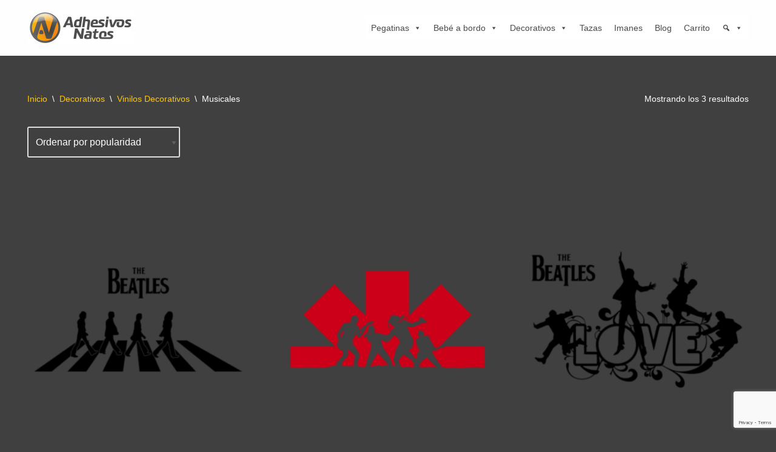

--- FILE ---
content_type: text/html; charset=UTF-8
request_url: https://www.adhesivosnatos.com/wp-admin/admin-ajax.php
body_size: -219
content:

{"country_name":false,"cached":0,"userRequestIp":"18.218.37.136"}

--- FILE ---
content_type: text/html; charset=utf-8
request_url: https://www.google.com/recaptcha/api2/anchor?ar=1&k=6LfRp-MUAAAAADtLjR_3QzDMwYkwIjWBmP4tMaMo&co=aHR0cHM6Ly93d3cuYWRoZXNpdm9zbmF0b3MuY29tOjQ0Mw..&hl=en&v=PoyoqOPhxBO7pBk68S4YbpHZ&size=invisible&anchor-ms=20000&execute-ms=30000&cb=j2gl916nxpd7
body_size: 48671
content:
<!DOCTYPE HTML><html dir="ltr" lang="en"><head><meta http-equiv="Content-Type" content="text/html; charset=UTF-8">
<meta http-equiv="X-UA-Compatible" content="IE=edge">
<title>reCAPTCHA</title>
<style type="text/css">
/* cyrillic-ext */
@font-face {
  font-family: 'Roboto';
  font-style: normal;
  font-weight: 400;
  font-stretch: 100%;
  src: url(//fonts.gstatic.com/s/roboto/v48/KFO7CnqEu92Fr1ME7kSn66aGLdTylUAMa3GUBHMdazTgWw.woff2) format('woff2');
  unicode-range: U+0460-052F, U+1C80-1C8A, U+20B4, U+2DE0-2DFF, U+A640-A69F, U+FE2E-FE2F;
}
/* cyrillic */
@font-face {
  font-family: 'Roboto';
  font-style: normal;
  font-weight: 400;
  font-stretch: 100%;
  src: url(//fonts.gstatic.com/s/roboto/v48/KFO7CnqEu92Fr1ME7kSn66aGLdTylUAMa3iUBHMdazTgWw.woff2) format('woff2');
  unicode-range: U+0301, U+0400-045F, U+0490-0491, U+04B0-04B1, U+2116;
}
/* greek-ext */
@font-face {
  font-family: 'Roboto';
  font-style: normal;
  font-weight: 400;
  font-stretch: 100%;
  src: url(//fonts.gstatic.com/s/roboto/v48/KFO7CnqEu92Fr1ME7kSn66aGLdTylUAMa3CUBHMdazTgWw.woff2) format('woff2');
  unicode-range: U+1F00-1FFF;
}
/* greek */
@font-face {
  font-family: 'Roboto';
  font-style: normal;
  font-weight: 400;
  font-stretch: 100%;
  src: url(//fonts.gstatic.com/s/roboto/v48/KFO7CnqEu92Fr1ME7kSn66aGLdTylUAMa3-UBHMdazTgWw.woff2) format('woff2');
  unicode-range: U+0370-0377, U+037A-037F, U+0384-038A, U+038C, U+038E-03A1, U+03A3-03FF;
}
/* math */
@font-face {
  font-family: 'Roboto';
  font-style: normal;
  font-weight: 400;
  font-stretch: 100%;
  src: url(//fonts.gstatic.com/s/roboto/v48/KFO7CnqEu92Fr1ME7kSn66aGLdTylUAMawCUBHMdazTgWw.woff2) format('woff2');
  unicode-range: U+0302-0303, U+0305, U+0307-0308, U+0310, U+0312, U+0315, U+031A, U+0326-0327, U+032C, U+032F-0330, U+0332-0333, U+0338, U+033A, U+0346, U+034D, U+0391-03A1, U+03A3-03A9, U+03B1-03C9, U+03D1, U+03D5-03D6, U+03F0-03F1, U+03F4-03F5, U+2016-2017, U+2034-2038, U+203C, U+2040, U+2043, U+2047, U+2050, U+2057, U+205F, U+2070-2071, U+2074-208E, U+2090-209C, U+20D0-20DC, U+20E1, U+20E5-20EF, U+2100-2112, U+2114-2115, U+2117-2121, U+2123-214F, U+2190, U+2192, U+2194-21AE, U+21B0-21E5, U+21F1-21F2, U+21F4-2211, U+2213-2214, U+2216-22FF, U+2308-230B, U+2310, U+2319, U+231C-2321, U+2336-237A, U+237C, U+2395, U+239B-23B7, U+23D0, U+23DC-23E1, U+2474-2475, U+25AF, U+25B3, U+25B7, U+25BD, U+25C1, U+25CA, U+25CC, U+25FB, U+266D-266F, U+27C0-27FF, U+2900-2AFF, U+2B0E-2B11, U+2B30-2B4C, U+2BFE, U+3030, U+FF5B, U+FF5D, U+1D400-1D7FF, U+1EE00-1EEFF;
}
/* symbols */
@font-face {
  font-family: 'Roboto';
  font-style: normal;
  font-weight: 400;
  font-stretch: 100%;
  src: url(//fonts.gstatic.com/s/roboto/v48/KFO7CnqEu92Fr1ME7kSn66aGLdTylUAMaxKUBHMdazTgWw.woff2) format('woff2');
  unicode-range: U+0001-000C, U+000E-001F, U+007F-009F, U+20DD-20E0, U+20E2-20E4, U+2150-218F, U+2190, U+2192, U+2194-2199, U+21AF, U+21E6-21F0, U+21F3, U+2218-2219, U+2299, U+22C4-22C6, U+2300-243F, U+2440-244A, U+2460-24FF, U+25A0-27BF, U+2800-28FF, U+2921-2922, U+2981, U+29BF, U+29EB, U+2B00-2BFF, U+4DC0-4DFF, U+FFF9-FFFB, U+10140-1018E, U+10190-1019C, U+101A0, U+101D0-101FD, U+102E0-102FB, U+10E60-10E7E, U+1D2C0-1D2D3, U+1D2E0-1D37F, U+1F000-1F0FF, U+1F100-1F1AD, U+1F1E6-1F1FF, U+1F30D-1F30F, U+1F315, U+1F31C, U+1F31E, U+1F320-1F32C, U+1F336, U+1F378, U+1F37D, U+1F382, U+1F393-1F39F, U+1F3A7-1F3A8, U+1F3AC-1F3AF, U+1F3C2, U+1F3C4-1F3C6, U+1F3CA-1F3CE, U+1F3D4-1F3E0, U+1F3ED, U+1F3F1-1F3F3, U+1F3F5-1F3F7, U+1F408, U+1F415, U+1F41F, U+1F426, U+1F43F, U+1F441-1F442, U+1F444, U+1F446-1F449, U+1F44C-1F44E, U+1F453, U+1F46A, U+1F47D, U+1F4A3, U+1F4B0, U+1F4B3, U+1F4B9, U+1F4BB, U+1F4BF, U+1F4C8-1F4CB, U+1F4D6, U+1F4DA, U+1F4DF, U+1F4E3-1F4E6, U+1F4EA-1F4ED, U+1F4F7, U+1F4F9-1F4FB, U+1F4FD-1F4FE, U+1F503, U+1F507-1F50B, U+1F50D, U+1F512-1F513, U+1F53E-1F54A, U+1F54F-1F5FA, U+1F610, U+1F650-1F67F, U+1F687, U+1F68D, U+1F691, U+1F694, U+1F698, U+1F6AD, U+1F6B2, U+1F6B9-1F6BA, U+1F6BC, U+1F6C6-1F6CF, U+1F6D3-1F6D7, U+1F6E0-1F6EA, U+1F6F0-1F6F3, U+1F6F7-1F6FC, U+1F700-1F7FF, U+1F800-1F80B, U+1F810-1F847, U+1F850-1F859, U+1F860-1F887, U+1F890-1F8AD, U+1F8B0-1F8BB, U+1F8C0-1F8C1, U+1F900-1F90B, U+1F93B, U+1F946, U+1F984, U+1F996, U+1F9E9, U+1FA00-1FA6F, U+1FA70-1FA7C, U+1FA80-1FA89, U+1FA8F-1FAC6, U+1FACE-1FADC, U+1FADF-1FAE9, U+1FAF0-1FAF8, U+1FB00-1FBFF;
}
/* vietnamese */
@font-face {
  font-family: 'Roboto';
  font-style: normal;
  font-weight: 400;
  font-stretch: 100%;
  src: url(//fonts.gstatic.com/s/roboto/v48/KFO7CnqEu92Fr1ME7kSn66aGLdTylUAMa3OUBHMdazTgWw.woff2) format('woff2');
  unicode-range: U+0102-0103, U+0110-0111, U+0128-0129, U+0168-0169, U+01A0-01A1, U+01AF-01B0, U+0300-0301, U+0303-0304, U+0308-0309, U+0323, U+0329, U+1EA0-1EF9, U+20AB;
}
/* latin-ext */
@font-face {
  font-family: 'Roboto';
  font-style: normal;
  font-weight: 400;
  font-stretch: 100%;
  src: url(//fonts.gstatic.com/s/roboto/v48/KFO7CnqEu92Fr1ME7kSn66aGLdTylUAMa3KUBHMdazTgWw.woff2) format('woff2');
  unicode-range: U+0100-02BA, U+02BD-02C5, U+02C7-02CC, U+02CE-02D7, U+02DD-02FF, U+0304, U+0308, U+0329, U+1D00-1DBF, U+1E00-1E9F, U+1EF2-1EFF, U+2020, U+20A0-20AB, U+20AD-20C0, U+2113, U+2C60-2C7F, U+A720-A7FF;
}
/* latin */
@font-face {
  font-family: 'Roboto';
  font-style: normal;
  font-weight: 400;
  font-stretch: 100%;
  src: url(//fonts.gstatic.com/s/roboto/v48/KFO7CnqEu92Fr1ME7kSn66aGLdTylUAMa3yUBHMdazQ.woff2) format('woff2');
  unicode-range: U+0000-00FF, U+0131, U+0152-0153, U+02BB-02BC, U+02C6, U+02DA, U+02DC, U+0304, U+0308, U+0329, U+2000-206F, U+20AC, U+2122, U+2191, U+2193, U+2212, U+2215, U+FEFF, U+FFFD;
}
/* cyrillic-ext */
@font-face {
  font-family: 'Roboto';
  font-style: normal;
  font-weight: 500;
  font-stretch: 100%;
  src: url(//fonts.gstatic.com/s/roboto/v48/KFO7CnqEu92Fr1ME7kSn66aGLdTylUAMa3GUBHMdazTgWw.woff2) format('woff2');
  unicode-range: U+0460-052F, U+1C80-1C8A, U+20B4, U+2DE0-2DFF, U+A640-A69F, U+FE2E-FE2F;
}
/* cyrillic */
@font-face {
  font-family: 'Roboto';
  font-style: normal;
  font-weight: 500;
  font-stretch: 100%;
  src: url(//fonts.gstatic.com/s/roboto/v48/KFO7CnqEu92Fr1ME7kSn66aGLdTylUAMa3iUBHMdazTgWw.woff2) format('woff2');
  unicode-range: U+0301, U+0400-045F, U+0490-0491, U+04B0-04B1, U+2116;
}
/* greek-ext */
@font-face {
  font-family: 'Roboto';
  font-style: normal;
  font-weight: 500;
  font-stretch: 100%;
  src: url(//fonts.gstatic.com/s/roboto/v48/KFO7CnqEu92Fr1ME7kSn66aGLdTylUAMa3CUBHMdazTgWw.woff2) format('woff2');
  unicode-range: U+1F00-1FFF;
}
/* greek */
@font-face {
  font-family: 'Roboto';
  font-style: normal;
  font-weight: 500;
  font-stretch: 100%;
  src: url(//fonts.gstatic.com/s/roboto/v48/KFO7CnqEu92Fr1ME7kSn66aGLdTylUAMa3-UBHMdazTgWw.woff2) format('woff2');
  unicode-range: U+0370-0377, U+037A-037F, U+0384-038A, U+038C, U+038E-03A1, U+03A3-03FF;
}
/* math */
@font-face {
  font-family: 'Roboto';
  font-style: normal;
  font-weight: 500;
  font-stretch: 100%;
  src: url(//fonts.gstatic.com/s/roboto/v48/KFO7CnqEu92Fr1ME7kSn66aGLdTylUAMawCUBHMdazTgWw.woff2) format('woff2');
  unicode-range: U+0302-0303, U+0305, U+0307-0308, U+0310, U+0312, U+0315, U+031A, U+0326-0327, U+032C, U+032F-0330, U+0332-0333, U+0338, U+033A, U+0346, U+034D, U+0391-03A1, U+03A3-03A9, U+03B1-03C9, U+03D1, U+03D5-03D6, U+03F0-03F1, U+03F4-03F5, U+2016-2017, U+2034-2038, U+203C, U+2040, U+2043, U+2047, U+2050, U+2057, U+205F, U+2070-2071, U+2074-208E, U+2090-209C, U+20D0-20DC, U+20E1, U+20E5-20EF, U+2100-2112, U+2114-2115, U+2117-2121, U+2123-214F, U+2190, U+2192, U+2194-21AE, U+21B0-21E5, U+21F1-21F2, U+21F4-2211, U+2213-2214, U+2216-22FF, U+2308-230B, U+2310, U+2319, U+231C-2321, U+2336-237A, U+237C, U+2395, U+239B-23B7, U+23D0, U+23DC-23E1, U+2474-2475, U+25AF, U+25B3, U+25B7, U+25BD, U+25C1, U+25CA, U+25CC, U+25FB, U+266D-266F, U+27C0-27FF, U+2900-2AFF, U+2B0E-2B11, U+2B30-2B4C, U+2BFE, U+3030, U+FF5B, U+FF5D, U+1D400-1D7FF, U+1EE00-1EEFF;
}
/* symbols */
@font-face {
  font-family: 'Roboto';
  font-style: normal;
  font-weight: 500;
  font-stretch: 100%;
  src: url(//fonts.gstatic.com/s/roboto/v48/KFO7CnqEu92Fr1ME7kSn66aGLdTylUAMaxKUBHMdazTgWw.woff2) format('woff2');
  unicode-range: U+0001-000C, U+000E-001F, U+007F-009F, U+20DD-20E0, U+20E2-20E4, U+2150-218F, U+2190, U+2192, U+2194-2199, U+21AF, U+21E6-21F0, U+21F3, U+2218-2219, U+2299, U+22C4-22C6, U+2300-243F, U+2440-244A, U+2460-24FF, U+25A0-27BF, U+2800-28FF, U+2921-2922, U+2981, U+29BF, U+29EB, U+2B00-2BFF, U+4DC0-4DFF, U+FFF9-FFFB, U+10140-1018E, U+10190-1019C, U+101A0, U+101D0-101FD, U+102E0-102FB, U+10E60-10E7E, U+1D2C0-1D2D3, U+1D2E0-1D37F, U+1F000-1F0FF, U+1F100-1F1AD, U+1F1E6-1F1FF, U+1F30D-1F30F, U+1F315, U+1F31C, U+1F31E, U+1F320-1F32C, U+1F336, U+1F378, U+1F37D, U+1F382, U+1F393-1F39F, U+1F3A7-1F3A8, U+1F3AC-1F3AF, U+1F3C2, U+1F3C4-1F3C6, U+1F3CA-1F3CE, U+1F3D4-1F3E0, U+1F3ED, U+1F3F1-1F3F3, U+1F3F5-1F3F7, U+1F408, U+1F415, U+1F41F, U+1F426, U+1F43F, U+1F441-1F442, U+1F444, U+1F446-1F449, U+1F44C-1F44E, U+1F453, U+1F46A, U+1F47D, U+1F4A3, U+1F4B0, U+1F4B3, U+1F4B9, U+1F4BB, U+1F4BF, U+1F4C8-1F4CB, U+1F4D6, U+1F4DA, U+1F4DF, U+1F4E3-1F4E6, U+1F4EA-1F4ED, U+1F4F7, U+1F4F9-1F4FB, U+1F4FD-1F4FE, U+1F503, U+1F507-1F50B, U+1F50D, U+1F512-1F513, U+1F53E-1F54A, U+1F54F-1F5FA, U+1F610, U+1F650-1F67F, U+1F687, U+1F68D, U+1F691, U+1F694, U+1F698, U+1F6AD, U+1F6B2, U+1F6B9-1F6BA, U+1F6BC, U+1F6C6-1F6CF, U+1F6D3-1F6D7, U+1F6E0-1F6EA, U+1F6F0-1F6F3, U+1F6F7-1F6FC, U+1F700-1F7FF, U+1F800-1F80B, U+1F810-1F847, U+1F850-1F859, U+1F860-1F887, U+1F890-1F8AD, U+1F8B0-1F8BB, U+1F8C0-1F8C1, U+1F900-1F90B, U+1F93B, U+1F946, U+1F984, U+1F996, U+1F9E9, U+1FA00-1FA6F, U+1FA70-1FA7C, U+1FA80-1FA89, U+1FA8F-1FAC6, U+1FACE-1FADC, U+1FADF-1FAE9, U+1FAF0-1FAF8, U+1FB00-1FBFF;
}
/* vietnamese */
@font-face {
  font-family: 'Roboto';
  font-style: normal;
  font-weight: 500;
  font-stretch: 100%;
  src: url(//fonts.gstatic.com/s/roboto/v48/KFO7CnqEu92Fr1ME7kSn66aGLdTylUAMa3OUBHMdazTgWw.woff2) format('woff2');
  unicode-range: U+0102-0103, U+0110-0111, U+0128-0129, U+0168-0169, U+01A0-01A1, U+01AF-01B0, U+0300-0301, U+0303-0304, U+0308-0309, U+0323, U+0329, U+1EA0-1EF9, U+20AB;
}
/* latin-ext */
@font-face {
  font-family: 'Roboto';
  font-style: normal;
  font-weight: 500;
  font-stretch: 100%;
  src: url(//fonts.gstatic.com/s/roboto/v48/KFO7CnqEu92Fr1ME7kSn66aGLdTylUAMa3KUBHMdazTgWw.woff2) format('woff2');
  unicode-range: U+0100-02BA, U+02BD-02C5, U+02C7-02CC, U+02CE-02D7, U+02DD-02FF, U+0304, U+0308, U+0329, U+1D00-1DBF, U+1E00-1E9F, U+1EF2-1EFF, U+2020, U+20A0-20AB, U+20AD-20C0, U+2113, U+2C60-2C7F, U+A720-A7FF;
}
/* latin */
@font-face {
  font-family: 'Roboto';
  font-style: normal;
  font-weight: 500;
  font-stretch: 100%;
  src: url(//fonts.gstatic.com/s/roboto/v48/KFO7CnqEu92Fr1ME7kSn66aGLdTylUAMa3yUBHMdazQ.woff2) format('woff2');
  unicode-range: U+0000-00FF, U+0131, U+0152-0153, U+02BB-02BC, U+02C6, U+02DA, U+02DC, U+0304, U+0308, U+0329, U+2000-206F, U+20AC, U+2122, U+2191, U+2193, U+2212, U+2215, U+FEFF, U+FFFD;
}
/* cyrillic-ext */
@font-face {
  font-family: 'Roboto';
  font-style: normal;
  font-weight: 900;
  font-stretch: 100%;
  src: url(//fonts.gstatic.com/s/roboto/v48/KFO7CnqEu92Fr1ME7kSn66aGLdTylUAMa3GUBHMdazTgWw.woff2) format('woff2');
  unicode-range: U+0460-052F, U+1C80-1C8A, U+20B4, U+2DE0-2DFF, U+A640-A69F, U+FE2E-FE2F;
}
/* cyrillic */
@font-face {
  font-family: 'Roboto';
  font-style: normal;
  font-weight: 900;
  font-stretch: 100%;
  src: url(//fonts.gstatic.com/s/roboto/v48/KFO7CnqEu92Fr1ME7kSn66aGLdTylUAMa3iUBHMdazTgWw.woff2) format('woff2');
  unicode-range: U+0301, U+0400-045F, U+0490-0491, U+04B0-04B1, U+2116;
}
/* greek-ext */
@font-face {
  font-family: 'Roboto';
  font-style: normal;
  font-weight: 900;
  font-stretch: 100%;
  src: url(//fonts.gstatic.com/s/roboto/v48/KFO7CnqEu92Fr1ME7kSn66aGLdTylUAMa3CUBHMdazTgWw.woff2) format('woff2');
  unicode-range: U+1F00-1FFF;
}
/* greek */
@font-face {
  font-family: 'Roboto';
  font-style: normal;
  font-weight: 900;
  font-stretch: 100%;
  src: url(//fonts.gstatic.com/s/roboto/v48/KFO7CnqEu92Fr1ME7kSn66aGLdTylUAMa3-UBHMdazTgWw.woff2) format('woff2');
  unicode-range: U+0370-0377, U+037A-037F, U+0384-038A, U+038C, U+038E-03A1, U+03A3-03FF;
}
/* math */
@font-face {
  font-family: 'Roboto';
  font-style: normal;
  font-weight: 900;
  font-stretch: 100%;
  src: url(//fonts.gstatic.com/s/roboto/v48/KFO7CnqEu92Fr1ME7kSn66aGLdTylUAMawCUBHMdazTgWw.woff2) format('woff2');
  unicode-range: U+0302-0303, U+0305, U+0307-0308, U+0310, U+0312, U+0315, U+031A, U+0326-0327, U+032C, U+032F-0330, U+0332-0333, U+0338, U+033A, U+0346, U+034D, U+0391-03A1, U+03A3-03A9, U+03B1-03C9, U+03D1, U+03D5-03D6, U+03F0-03F1, U+03F4-03F5, U+2016-2017, U+2034-2038, U+203C, U+2040, U+2043, U+2047, U+2050, U+2057, U+205F, U+2070-2071, U+2074-208E, U+2090-209C, U+20D0-20DC, U+20E1, U+20E5-20EF, U+2100-2112, U+2114-2115, U+2117-2121, U+2123-214F, U+2190, U+2192, U+2194-21AE, U+21B0-21E5, U+21F1-21F2, U+21F4-2211, U+2213-2214, U+2216-22FF, U+2308-230B, U+2310, U+2319, U+231C-2321, U+2336-237A, U+237C, U+2395, U+239B-23B7, U+23D0, U+23DC-23E1, U+2474-2475, U+25AF, U+25B3, U+25B7, U+25BD, U+25C1, U+25CA, U+25CC, U+25FB, U+266D-266F, U+27C0-27FF, U+2900-2AFF, U+2B0E-2B11, U+2B30-2B4C, U+2BFE, U+3030, U+FF5B, U+FF5D, U+1D400-1D7FF, U+1EE00-1EEFF;
}
/* symbols */
@font-face {
  font-family: 'Roboto';
  font-style: normal;
  font-weight: 900;
  font-stretch: 100%;
  src: url(//fonts.gstatic.com/s/roboto/v48/KFO7CnqEu92Fr1ME7kSn66aGLdTylUAMaxKUBHMdazTgWw.woff2) format('woff2');
  unicode-range: U+0001-000C, U+000E-001F, U+007F-009F, U+20DD-20E0, U+20E2-20E4, U+2150-218F, U+2190, U+2192, U+2194-2199, U+21AF, U+21E6-21F0, U+21F3, U+2218-2219, U+2299, U+22C4-22C6, U+2300-243F, U+2440-244A, U+2460-24FF, U+25A0-27BF, U+2800-28FF, U+2921-2922, U+2981, U+29BF, U+29EB, U+2B00-2BFF, U+4DC0-4DFF, U+FFF9-FFFB, U+10140-1018E, U+10190-1019C, U+101A0, U+101D0-101FD, U+102E0-102FB, U+10E60-10E7E, U+1D2C0-1D2D3, U+1D2E0-1D37F, U+1F000-1F0FF, U+1F100-1F1AD, U+1F1E6-1F1FF, U+1F30D-1F30F, U+1F315, U+1F31C, U+1F31E, U+1F320-1F32C, U+1F336, U+1F378, U+1F37D, U+1F382, U+1F393-1F39F, U+1F3A7-1F3A8, U+1F3AC-1F3AF, U+1F3C2, U+1F3C4-1F3C6, U+1F3CA-1F3CE, U+1F3D4-1F3E0, U+1F3ED, U+1F3F1-1F3F3, U+1F3F5-1F3F7, U+1F408, U+1F415, U+1F41F, U+1F426, U+1F43F, U+1F441-1F442, U+1F444, U+1F446-1F449, U+1F44C-1F44E, U+1F453, U+1F46A, U+1F47D, U+1F4A3, U+1F4B0, U+1F4B3, U+1F4B9, U+1F4BB, U+1F4BF, U+1F4C8-1F4CB, U+1F4D6, U+1F4DA, U+1F4DF, U+1F4E3-1F4E6, U+1F4EA-1F4ED, U+1F4F7, U+1F4F9-1F4FB, U+1F4FD-1F4FE, U+1F503, U+1F507-1F50B, U+1F50D, U+1F512-1F513, U+1F53E-1F54A, U+1F54F-1F5FA, U+1F610, U+1F650-1F67F, U+1F687, U+1F68D, U+1F691, U+1F694, U+1F698, U+1F6AD, U+1F6B2, U+1F6B9-1F6BA, U+1F6BC, U+1F6C6-1F6CF, U+1F6D3-1F6D7, U+1F6E0-1F6EA, U+1F6F0-1F6F3, U+1F6F7-1F6FC, U+1F700-1F7FF, U+1F800-1F80B, U+1F810-1F847, U+1F850-1F859, U+1F860-1F887, U+1F890-1F8AD, U+1F8B0-1F8BB, U+1F8C0-1F8C1, U+1F900-1F90B, U+1F93B, U+1F946, U+1F984, U+1F996, U+1F9E9, U+1FA00-1FA6F, U+1FA70-1FA7C, U+1FA80-1FA89, U+1FA8F-1FAC6, U+1FACE-1FADC, U+1FADF-1FAE9, U+1FAF0-1FAF8, U+1FB00-1FBFF;
}
/* vietnamese */
@font-face {
  font-family: 'Roboto';
  font-style: normal;
  font-weight: 900;
  font-stretch: 100%;
  src: url(//fonts.gstatic.com/s/roboto/v48/KFO7CnqEu92Fr1ME7kSn66aGLdTylUAMa3OUBHMdazTgWw.woff2) format('woff2');
  unicode-range: U+0102-0103, U+0110-0111, U+0128-0129, U+0168-0169, U+01A0-01A1, U+01AF-01B0, U+0300-0301, U+0303-0304, U+0308-0309, U+0323, U+0329, U+1EA0-1EF9, U+20AB;
}
/* latin-ext */
@font-face {
  font-family: 'Roboto';
  font-style: normal;
  font-weight: 900;
  font-stretch: 100%;
  src: url(//fonts.gstatic.com/s/roboto/v48/KFO7CnqEu92Fr1ME7kSn66aGLdTylUAMa3KUBHMdazTgWw.woff2) format('woff2');
  unicode-range: U+0100-02BA, U+02BD-02C5, U+02C7-02CC, U+02CE-02D7, U+02DD-02FF, U+0304, U+0308, U+0329, U+1D00-1DBF, U+1E00-1E9F, U+1EF2-1EFF, U+2020, U+20A0-20AB, U+20AD-20C0, U+2113, U+2C60-2C7F, U+A720-A7FF;
}
/* latin */
@font-face {
  font-family: 'Roboto';
  font-style: normal;
  font-weight: 900;
  font-stretch: 100%;
  src: url(//fonts.gstatic.com/s/roboto/v48/KFO7CnqEu92Fr1ME7kSn66aGLdTylUAMa3yUBHMdazQ.woff2) format('woff2');
  unicode-range: U+0000-00FF, U+0131, U+0152-0153, U+02BB-02BC, U+02C6, U+02DA, U+02DC, U+0304, U+0308, U+0329, U+2000-206F, U+20AC, U+2122, U+2191, U+2193, U+2212, U+2215, U+FEFF, U+FFFD;
}

</style>
<link rel="stylesheet" type="text/css" href="https://www.gstatic.com/recaptcha/releases/PoyoqOPhxBO7pBk68S4YbpHZ/styles__ltr.css">
<script nonce="ITO1NbOeq3nI80lF7WutKg" type="text/javascript">window['__recaptcha_api'] = 'https://www.google.com/recaptcha/api2/';</script>
<script type="text/javascript" src="https://www.gstatic.com/recaptcha/releases/PoyoqOPhxBO7pBk68S4YbpHZ/recaptcha__en.js" nonce="ITO1NbOeq3nI80lF7WutKg">
      
    </script></head>
<body><div id="rc-anchor-alert" class="rc-anchor-alert"></div>
<input type="hidden" id="recaptcha-token" value="[base64]">
<script type="text/javascript" nonce="ITO1NbOeq3nI80lF7WutKg">
      recaptcha.anchor.Main.init("[\x22ainput\x22,[\x22bgdata\x22,\x22\x22,\[base64]/[base64]/MjU1Ong/[base64]/[base64]/[base64]/[base64]/[base64]/[base64]/[base64]/[base64]/[base64]/[base64]/[base64]/[base64]/[base64]/[base64]/[base64]\\u003d\x22,\[base64]\\u003d\\u003d\x22,\x22wr82dcK5XQ/Cl0LDncOxwr5gH8KZGEfCiSnDmsOfw7vDlMKdUzXCo8KRGyjCoG4HZMO0wrPDrcKDw64QN0N/dEPCjMKCw7g2VMO9B13DmMKfcEzCksONw6Foc8KtA8KiWMKqPsKfwo1rwpDCtAwFwrtPw4TDjwhKwoHCinoTwobDlmdOAsO7wqh0w4LDqkjCkmY7wqTCh8Obw5rChcKMw5xaBX1LTF3Coip9ScK1bmzDmMKTWCloa8OOwp0BAR0EacO8w7/DsQbDssOPWMODeMOnBcKiw5JUdzk6dR4rej95wrnDo08HEi1rw7Jww5ghw6rDizN5dCRAC0/Ch8KPw6BYTTYmIsOSwrDDkDzDqcOwNWzDuzN/AydfwpHCoBQ4wqsTeUfCqcODwoPCoijCqhnDgxITw7LDlsKmw4ohw75sc1TCrcKvw4nDj8Owf8OGHsOVwrNfw4g4fC7DksKJwqDCsjAac1zCrsOoWcKqw6Rbwq3Cp1BJI8O+IsK5UWfCnkI5OH/DqnXDi8OjwpUjQMKtVMKTw7t6F8KnIcO9w6/CgkPCkcO9w5oRfMOlbScuKsOIw43Cp8Ovw6rCp0NYw591wo3Cj2sQKDx0w7PCgizDp3sNZAEuKhlEw4LDjRZCJRJaSMK2w7gsw5HCocOKTcOGwr9YNMKTAMKQfGlgw7HDrwbDpMK/wpbCvmfDvl/DmRoLaAw9ewAWV8KuwrZXwqtGIx0Pw6TCrTdBw63CiVtpwpAPHljClUYxw5fCl8Kqw5dCD3fCmU/Ds8KNNsKpwrDDjG0/[base64]/w6PConpjH3BtcXnDsiErJcOkTFXChcOgW8OcwrlEDcK9wq/CpMOAw6TCpQXCnngEBiIaI00/w6jDnTtbWCjCkWhUwpPCksOiw6ZXOcO/[base64]/CtyTDpsOccS7DqXnDmsKgwr/DgAjDkkvClcOMwr9KDQ7CqmM5wpxaw79Ew5tcJMOZNR1aw7XCksKQw63CgiLCkgjCtHfClW7CnTBhV8OCE0dCH8Oaw7nDpAUAw4DCmyDDqsKPAsKVAwbDvMKew5nCk37DoQkmw7/CuyANYWF3wq9uAsO9IMKxw4LCjWPCkjfDqMKYasKKCjJmeCpZw4rDi8Kjw4DCm1hOXwLDviMlSMOUbDdoVyHDpXrDlC5RwqAVwrEvW8KtwqNxw6UqwotMTsOYa207MB7CvE/Cnw0fcgwaZTvDi8K6w6cFw4jDqcKKw4RtwoHCmMK8GjpSwrzCkRvCrVxGVcOYYsOUwoXCnsKhwoTCiMORaw/DmMOjaVzDpzx/ZkhlwrBewoQWw4LCqcKdwo/CnsKhwoUxcGLDvlckwr/CgMKZXBFTw60Ew5Bcw77CusKmw4zDjsOTVT8Ywp0Zwp1uXwfCnMKnw4cFwoBlwpM/QCDDhcKcFQQLIgrCsMK3PMOCwr3DjcOZe8Olw6APAMKMwpoKwrPCg8K+fVhBwpkow7tfwo88w53DlMKmCsKAwoB0UA/CumIYwpIoSzY8wp8Gw5fDk8OPwpbDocKFw5oiwr5GPnTDtsOQwoLDtnvCqcOLbcKMw77CosKqVMK0B8OrUBnDuMKwUkTDlsKCEsKfRj7Cq8K+R8Kfw45ZfcOfw6PCtV1Jwqp+TgQDwrjDiEzDjsKDwpHDocKXNy9Pw7rDmsOjwrjCvz/CnBdDw6UodcO/McONwofCl8ObwozCiEPCn8OvfMK/Y8Kiw7rDmzVidBt+ZcOQLcKeKcKTw7rCmcOTw6ddw6h+w7LDijo/[base64]/DosKww43DgFUaKsOdwqJpwp/DpHM7w6vDrRDCjMKDwrg8wpnDsxnDkRBFw6BYZcKBw5TCt23DvMKqwpDDt8Oxw4g/[base64]/CinFzwqnCvkgmw43DikszKsKrRcKjfcKDwrxVw5HDkMOMNl7DowrDlSzCvx7Dqk7DtF3CuC/ClMKFEMKGY8KqQ8KbUlzCvUdrwojCn1IQMGglDi/CkHrCqBHCh8KpZnhvwrRswrx8w4nDgsOWIWI7w5jCv8O8wpLDmsKRw7fDucKkYA/DhmZNO8KPwo3CsUEPwqECY2/ClXpJw6jDiMKYfgjCpcK4YcOyw7HDnyw+DsOowr7Dvjpqc8O2w4Qfw4Zgw6PDhhDDi2Q4T8KBw6Q9w6Zmw6syPMOAUinDu8Kyw5QOH8KOW8KQbWvDkMKFBzMPw4wcw63CmMK+WQTCk8OkX8OBf8K4b8OVWMKncsOnwr/CjBFVwpshScOMasKXw5lzw6tXVMOjTMKGa8ORcsOdw4QjfTbCsFfDscK+wpfCrsOnPsK/w6fDq8OQw6ZXMMOmN8ODw6J9wqFpw4cFwrFywoDCscOVw7XDiRhkX8KHeMKpw70Rw5HCvsKcw5lGQxlCwr/DlgJ/Xg/[base64]/CtMKbw7sTE1UQw77DqUXCgcKcwrULWsK5aMKewqbDo1rDusOFw4N8w4Y/DcOSw6kVQcK5woTCt8KdwqfDql3DvcK+wr5Lwotkw5lpdsOtwoltwq/CtiB8DmLDpcOFw6AOSBc0woLDqDLCoMKBw5Z3w43CrxLChwpMDxbDu0vDhD90PmLDgTTCm8KewpvCssK6w6IJG8OZWsOhwpPDrgjCiHPCph/DmF3DimfCrcObw5FIwqBOwrdQTiXCgsOCwqbDpMKGw77CuGDDrcKzw7kJFQcxwr4Fw6YTVBPCosKFw4QUw4slKw7DtsO4UcKHXgF7woAFalXDhcKIw5jDqMOrYijCrA/DusKvY8KtIsOyw4rCqsKXXmAXwrnDu8KNEsKdQT3Dn1rDosOaw4gPeF3DpjbDt8OCw7/[base64]/[base64]/DkWXCpMO2VcO5w5DCpcO/TMO9eETCsMOgwoJXw5YOeMODwo3DrRHClMK/M1JpwpJCwpbCqznCrXvCkxpcwrtOBEzCgcOdwozCt8KLV8OTw6XCiCjDvGF1OBjDvSUIYRllwrnDj8KHd8Olw7Jfw67CilPDt8OGAFTDqMOtwoLCkRsyw45Iw7DDoTbDrcKSwpw9wpRxOF/[base64]/[base64]/Dn8OXMGZYwp/Cn8KVXsKRwq9ZZG4jw58iwrbCiF4swrLCrnd0UTrDiQ3ChgDDgsKJJMKswqUxehjCikDDul7DmULDlx82w7d4wqRtw47DkQjDvxHCjMOSPVrCjUXDt8KZB8KgJAdyN2TDn1Eaw5HCosK2w4rClMOlwrDDpzXDn3XCiHDCkj/CiMK2csKkwrgQwol2cWRVwq7CsW9aw4MrBUR5w7VvAcOWMyfCp1xkwpU2IMKdc8Kuw741w7rDocO6VsO1KsKaJVYvwrXDqsKJQH1oTMKGwrMQwp3DogbDh1TDk8K4wq48VBdUZ15zwqZ8w4c7w6BtwqF3GV9RNGrCmC0Fwqhbwphzw4bCncOzw7rDnwnDuMK4KC/[base64]/[base64]/[base64]/CgcOVw7LDqz3CkyDDu8OEwocLworCmsOpfDREYsKuw4rDk3/DhyfDiQbCj8OtYglAGx4iWnIZw5kLw4cIwrzCu8K2w5Rvw6LDmx/CkHHDqGtrJ8KPAQZaBcKKCsKfwqbDkMKjWHFyw7nDvcKVwrBJw4/DhsKkC0jDtcKcci3DnWUZwoEmQMKhVUNDw54OwqkdwrzDnT7Cnxdew7vDuMO2w75EQsOgwrHCh8Kcw7zDm2HCsQMMXkjCrcK5XVo9wqsKwrlkw5/Dn1FTNsKfYno/[base64]/DtcOiwpIJw57DhFvDmSkILkl+wpcbwrXDisOUw5oDw4/CkknCqMO5DcK4w6/[base64]/DsCE7w7FUOMKDU8KBWWfCusKkw708BcKOTTUrasKHwrpww4jCsXTDqsO7w78KdlA/w6UoSEpmw75VYMOWfHTDp8KPUW/CksK+BMKtMjXCphzCjcOVw6TCjcKaIQtZw6lZwrFFImNcF8OcOsKSwqrCvcOYN2/[base64]/Dn2QcB8OecUrDtiIXw5bCsVxKw6dMHUrCnzvDgW7Cn8OvUMOuLcOGcsOUaDJdJW8Twpt+HMK3w6DCpmAEwo8Cw4DDsMKMZ8KHw7pyw63DkTXCozw7I13DkBrDsGouw5d7w6hVQjvCgcO7w6bCncKVw5Evw4/DusOXwrpjwrYGVMOhJ8OjNMKoa8Ozwr/Du8Ojw73DssK+OWoWKA1ewrLDv8KqCnHCiE1kEcODO8Ohw5nCiMKPAMOwdsKcwqDDhMO3wp/Dv8OKIyR/w4JEwroNPsKMBcOhQMO5w4dAMsKFAU/Dv27DkMK5wpMBdV7CqBjDksKBJMOqU8O0DsOKw45xIcKdZwkQZXbCt2zDgMKiwrBeD1nDhj5fVyB8SBAePcOzwqXCrcOsacOpRW80EFzCiMOyZcOrXcOcwrgde8Oxwql+RMKFwps0biQBMFUldH9mccO+MU/Cvn/Cs08yw5hYwoPCqMOdDQgZwodbIcKfwqXCkcKWw5nCp8Ozw5bDkcO9J8OZwocmw4DCrmzDu8OcdsOoc8K4WADDtBZWw7MqKcOnwq/DnHZBwocgQMKYLTXDt8Onw6oUwq7CjkABw7/Dvn99w5jCqxIuwoB5w4U6PWHCosK5JsKrw6wDwq7CqcKEw5zCgEzDi8KzeMOcw6DDocKwY8OVw7TChkLDgMKSMFrDk34aJMKjwpbCv8O8cxh9w74fwplxRUQeH8OUwp/CpsOcwqnCmGXDksOCw5R4KwXCocK3eMKhwrnCjyUdwoLCqsOqwokJKcOswphlf8KaNwXCrcOjLy7Dgk3CiALDjSbDhsOnw6EAwq/Dg0FuDhB1w5zDo0rChzFBG0hDPMOqfsO1Z3zCh8KcDGEUIGLCjUXCi8OWwqB1w43Do8O/[base64]/DiMOrw6hCwrATwq/Dh8KyAcKgw4Z+wo/DsHXDrVhIw6/DgA/ClBLDocODLMOIaMO/LHtkwq1qwqA1worDniRtSzgMwphqd8K3AUYuwq/CviQgIDPCuMOQcsOlwo5ww7fCgcK0L8Ocw5HDtcKbYQ/DkcKDYMO3w4nDjXJLwrYRw5DDrsOtN38hwr7DiRwmw6DDgUvCo2IeS3bDvcKtw77CrhIJw5bDmMKcC3lew7DDjQQqw7bClREBw6PCt8KzdMKDw6REw5QzU8O7YzLDiMO8X8Ktaw/DpHFuK3FpFnvDtGtYMFjDr8OnDX4zw7pFwqQXI1Y2TcOJwo/Du33CpcOcPRXCpcKLdX1Jw4pgwoZGaMKzVcOTwr8TwpXClMK/woUZwoRaw6wQFy/CsHnCksKPeW1nw5LDswHCpMKEw48iasKVwpfCv1F0J8K/BwbCksOTccKPw7Q4w59Zw51Uw6EXMcOFXT5KwrJiwp/DqcOwDmdvw6bCrnBFG8K/w6LDlcOVw7gcFV3DmsKkTMOLAj3DjzPCi3nCsMOYPR/DmgzCimDDo8OEwqTCnFszKlowfw4kf8KfSMKsw4PCskvDq00Hw6TCmWRgEHTDmSLDvMOTwqnChk48eMOtwp4Ow4VxwojDscKfw70TZcK2Kw0nwohAwpnCtsKhdQAVITg/[base64]/DmsKRQ0YaT8Orw5DChWvCigJUwrbDu0F1XsK3I2nCkyvCg8KfLcO6eznDnsK/cMKePsKhw7/[base64]/CsOUWFpOwrTCtUDChcKgw6XCg8OaOcOtwoTDoWJfOsKdw4HCpsKaUsOQw4rCpsOFHsKFwoF7w6d/dzYDRcO0GcK/wpBUwoEhwq1/[base64]/CoibDisKLAsK6w4/[base64]/CuMKzCMOnDcOqwpbDhMOddGNewq9HwqUzYV1RwqbClXjCo0gRf8OUwp1RBlV3wprCusKVRUTDry9QXRhIUsOvPMKOwqDCl8Oiw6kdD8OhwpHDlsOZwrwydHc/XMOow5JBXcOxHTfCmwDDjmEaKsOLw4zDmQ08KXtbw7rDtHhTwqvDlFRubiAdccOCXW4Gw47CkUTDkcKnQ8K5woDDgmdvw7tReCpwDTLDv8K/w5l2w6vCksOgB1gWM8K/[base64]/ChQzCqsK9OcK7XnUGwqzCl8KdwojDj8O6w5LDkcOswpnDlsOfwprDiBTCkUYmw7VGwoTDpXzDpMKKI1l3RxAnw5Q1J2pBwrArBsOJIHwSfynChMKnw4zDlcKcwoBUw4NSwoxhfmjDh1LDoMKBdSxPw5lYX8OZRcKMwoASQsKAwoAJw799C0cdw6MBw7khZMO6GX/ClRXCtDhZw4jClsKcwrvCoMKgw5TCliXCjWLCncKpc8KLw63CtMKnMcKbw6LCuCZ7wpcXEcOew7NXw6wxwqDCmcOgO8KIw6w3wqdadXbDt8OdwqbCjQUcwpPChMKzNsOLw5Umw5zDvy/DkcOxw5rDv8KDNyrClxbDvMO+wrk8wo7DgsKJwphiw6cqNEPDrmjCuHnChcKLMcKBw510bhLDjcKawoZbBUjDhsKkw6vCgwHCjcO9woXDisOjZ0xNesKsFjbDrsOMw50fEMK/w4FSwoIfw7vCvMOcEWfDqsKyTTBNYMODw7J8XVNzT1bCiF7DhXsLwo4rw6J7PCQtOsOywpZUPAHCql7DgEQcwpJQcBTCscONPkLDg8KcZB7Cn8K0wpVMI19OQTAOLz/[base64]/YkbDrlxsw6zDtytCL8KwwrjCrMKNcjk8w7EVwq/[base64]/[base64]/DoUrCrMOie8KmRUlIwovDtiXDtCkJCWDCghjDtsOSwqDDk8KAWEZOw5/CmsKdRBDCtsO1w4wOw7FPdcK6ccOVB8Kwwq16G8Omw75cwo7Dh0t/Jx5NXsOKw6tFHMOUaHwANkIpeMKqYcK5woEbw6Qqwq9td8OgGMOfO8OyeWrCigtnw6dow5TCgsKQZjJrccK+wqIUdF/CrFLDuyLCpBxTcXPDqXhsXsK8K8OwcG/CgMKRwrfCsH/Co8OEw5ZsUh5xw4Qrw5vCh1ASw7vDllVWdBDDqsOYKhBLwoV5wqlhwpTCslNZw7PDoMKdP1FGOwYFw54ew43CogU7T8KrWg4lwr7CpsOuTcKIIVXCvsKIH8K4wprCtcOCDAUDJV0/[base64]/[base64]/c8K/[base64]/[base64]/DpsKawrhJw4MVwoDCnsOZw7Btwq1QOhxKNsO1HWvDjn/ChsOPccO/LMK7w7rDn8O4IcOFw5BZQcOWBljCsgsyw4xgcMOjUsOuU20cw6ogOcK0N0zDrMKQQz7DgMKjKcOdaWjCjn1hHivCtQnCp3ZoDsOrZTxLwoDDolDCjMO1wp4qw5dLwrTDrsO4w6xdaE7DhsODwrnDjHDDksKufcKAw4bDkETCi1/DrMOiw5PDkwBnN8KdDAvCiBrDtsOJw7rCvCk4eW/[base64]/w5jCg3oEwrYhwqPDhiPDssOECCPCs1w2wofDg8OhwoYYw5Z3w4w5NcKgwpMYw7PDt03CiA85ezdPwpjCtcKkXsOEasOySMOyw7rDtGvCtFXDncKZYCRTRg7DhxJ5LsKjWC1GWMOaJ8KKWxZbNARZSMK3w7V7w4kyw5bCnsKQBMOYw4Q8wp/[base64]/CokvCng4/[base64]/CjcOgJwHDnA3Dq8KnHiDCtn43wo4Ywo3DncOKBgPDocKKw7R+w77ChFbDvj7DncKFJBViVMK3c8KSwqrDp8KBRMOxei5LJwQQwqDCgWTCnsKhwpnCr8OkE8KHNwTCiTdZwqDCncOvwrnDgcOqOT/ChkUVw4DCssKVw41zeTPCvBw1wqhewoDDsgBLL8OCTDnCscKQwppTfRdsScKTwp4Xw7/CscOXwqUXw4TDhW4fw7F0csOXfcOzwplgw7DDhcKkwqDCuW5kCRXDo3dRL8KRw77Du2h+DMOIFMOvwqvCrzoFLRnDlcOmGnvCnWMCL8Ogw5rDnsOAbEjDkH3CtMKKDMOZMEvDvcODAMOnwpnDjRpSw6/CpMOFZsKIUMOJwqXCpzlQXAXDiALCsRt6w6UGw47Cn8KqA8OTQcK3wqlxDmRfwq7CrMKDw5jCsMO6wq4/NCNHBcKUJsOTwrtPWw9+wpdVw5bDsMOnw44awrDDqTlgwr3ChFVEwpTDnMOnKiXDmcKrw4UQw7TDnTnDk0nDrcOBwpJPwq3Cnx3Di8Ouw6shacOibXXDosK1w5d/McK/F8K2w54aw6A6AsOHwoZzw5cTIgjCohQrwr0xXxjChh1fJRrDhDTCgkouwpcpwpTDhQNMBcOvQsOmRB/CsMO3w7fChUxuw5PDpsOILcKsLcKMRAYSwoXDuMKzH8K+w4QjwqsfwpTDqiDChFB+UU8LDsOaw5MDbMOhw67CqcOZw4wEc3R6wrXCpS3CsMKUeF1cWkXCkCTDrSN6Q2hRwqDDoGNmI8KVGcK/DCPCocOqw7LDvyfDvsOuDGjDpMO/wrtsw60OPjRSSQnDsMOePcOnXWV5EcO7w6RpwpHDji3Dhl8uwpDCv8O0XsO0EWTDoC51w5dywonDg8KTeELCqV1bMcOHw6rDlsO0R8OWw4/CgE7DsTASSsObdS5bZcK8S8Kjwqglw5kIwqfCvMK8wqHCnEwjwprChAxgV8OWwpU5EMKqHkA1WMOlw5/Di8Oaw4DCuX3CrsK3woTDuFXDgF3DtDzDmsK0PUPCuwzClkvDkgZ8wq9YwoJqw7rDtCMewqrCnVBKw7vDlz/[base64]/Dk8KBQ8KrDcKFB8Osw4MQwqbCk8OMCMORwqPCssOkEFkSwpkAwoHCnMOYR8OdwqF7wofDucKmwqRmcULClsKyVcOZOMOVSklzw7UsdVl/wprDg8K/wrpNX8KkJMO+JMKswrTDtU/CvwRRw6TDrsOsw7HDuQnCgEk7wpYNfDjDtB54WMKbw7UIw6/DmcOAaAcMAMOZMMO3worDssKVw6XCisOOCw7DncORRMKvw7bDngLCosOrI01IwqcwwozDo8Omw4MLDMKVeVfCl8Kjw5LCswbDicOMZsKSwot5L0YJFwYrLAZqw6LCisKTX1Q1w4LDiDEZwrduSsKMw5XCgMKdw7vCtUcdXjcPaG5OFWl1w7/DnyM6HMKIw50uwqnDjz9FfcKOI8KUW8K9wo/CgMOKWmB4DgbDl34gN8OSDm7Chj8pwpbDgsOzccKSwqDDhWrCvMKuwolMwqNhVsK/wqDDk8OYwrBjw57DpMOCwrzDvRLCnBbCsWrCjcK1wo7Dlj/Cp8OxwovCgMKqJRkAwrFzwqNyUcOyNATCj8KhJzLDpMOkcnfCuBvDpsKpW8OPTmEjw4jCnEUyw4sgwr4/wovCrTfCgMKxEMK5w5wiTngzAMOKY8KJGmvCjFBhw6MyTlBBw5fCtcKqTl/CiGjClMKCIxDDvcOpcCghBMODw5vDnzxBw67CncKDw4TDrHkTecOQfis9eic9w5wwMGh7BcOxw7FUGStQaH/ChsKGw6HCv8O7w71+X0s4wqzCrXnCuh/DjcKIwqpiE8KmQlZZwp5uYcKyw5sQEMOnwo4CwqPCukzDg8O5EsOFDMKkHMKQT8K4ScOmwpcQNCTDtlnDhi0Nwp5Wwqw4Al46VsKjEcONMcOoUcOiZMOqwqnCmk3Cm8KrwqhWfMO+McK9wrIIBsKxZMOcwp3DuQcWwrUSbR3DncKCRcOMFMO/[base64]/DgMOnPsO3w4t/[base64]/DusK/w7MYGsKEaGTCo8Oqw7XDhSJFIcO4wockwonDq0YLw4rCusO0w7rDrsKWwp4Dw6/[base64]/[base64]/[base64]/DrS4lKcKHWcKJZgcrw4HDmQFZe8Kpw7NpwoQowpMfw64Ww6PDnsO3bsKuSsO/b3RFwpNow4ESwqvDoFweNEvDnF5hPmxBw5pDMTQmwpQjZA/Do8OeCEBnSlcOw5/DhhdqLMO9wrYuw5XDq8OBG1Q0wpLDhmMuwqYwMwnCgXJAacOxw45sw4zCisOgbMK4DRPDr1JUwpfCusOYXRtOwp7CjmxTwpfCtwPDp8OKwqA6J8KVw75jQMOsDxzDrDJWwrpOw742wqjCjS/DicK1DX3DvhnDtCjDmS/Cm2BawrM7XE3CkGLCuk9VKcKVw7DDvcK+D0fDihd7w7bDtcODwqx6FV3Dq8OuZsKMP8OKwo9kBgzCmcK0d0/DqMKnXmV4TcO3w6jCtRXCksKLw6vCsQ/CtTcIw7/[base64]/[base64]/Dvlcjw4nDulhLMHkPaMKFBS8SOFvDukFWZ0xLfik4XBfDo27DmS/Cih/CjsKeCEXDjj/DgS5Hw6nDoVoKwp0gwp/DiXvDqQxAWHvDu2gKw5DDtWrDl8OzWUbDqURowrdMN2jCusKSw5IOw7nCiAZzDytKw5ooScOYQnbCtMOXwqEsMsODR8KJw50vwpxuwot4wrfCrsKzWBbCnz7CgMK9QMKQw7kAwrfCv8Obw7fDlAPCv1/DmB9qNcO4wporwp8dw6NFf8ONdcONwr3DqcOzcj/CkFHDlcOqw7zChlTCtsK2wqxTwrNDwocTwp5SUcOYRF7DjMOJPG1YKsKnw655YEEOw7gtwq/Dt2RDdsOIwp0kw5ksJMOsQMKFwrHCjcK6alHCmzjDjlbDu8K7K8KiwrNAGwbDvEfDv8O3w4TDtcKqw6LCti3CpcO2w5rCkMOGw7fCn8K9PMKWf1IAFzzCrMKDw6DDsgVIexJSEMOBIwMZwoDDmDrDkcOHwobDs8OUw4XDoB/[base64]/[base64]/[base64]/[base64]/Dj8Obaw8Pw4x5wphvwox1w6cpF2lXw6HDhMOXw7/CvcKfwpwnWhRpwqh/LFHCtMOwwq3DsMKKwqofwoxLEXEXKjlfOFRfw78Tw4rCl8Kkw5DCvlbDlMK4wr/Dq1BLw6tBwpVbw5LDkC7DocKLw7/CvMOyw4HChg0kEsKBVsKcw7xEeMKiwpvDtMOMPMOSe8KcwqbDnlgKw7dew5HDvMKCDsONGGfCn8O3wrpjw4rDgMOQw7HDu0Aaw5/DiMOcw7AowrTCtlhywpJSJsOWwrjDo8KnOgDDlcOlwogia8OwZ8OzwrXDrkbDpA4RwqHDnil6w551P8KYwrsAHcKyNcODHxV/w5xVSsODWsKzHsKjRsKzU8KndQtwwq1NwrvCpsOAw6/CrcO+GMKAbcKfU8KUwp3DpBp2PcOVIMKeO8K2wpQww5rDgFXCpQFlwrNzU3HDrxx2dUnDqcKmw4YGwpEoM8K4TsKlw4HDs8Kbd3vDgsOAUcOxWDAyIcOhUghRMcOnw64pw7vDigfDmQXDpyxsK1cBasKSwrXDm8K6flbDtMKHF8OiPcOeworDiBAXTy9jwp/[base64]/Di8Omw7/CnjnCpWDCvcKkeWXDtWjDmAPDshDDtBnDgcKwwrAdccKSRGnCrSpJWyTCmsKBw44cwo8AZcOOwqNTwrDCnsOiw7UBwrXDhMKCw4nCqkTDthAKwo7DjCnDty8dV0ZLUnQZwrFiRsOmwpFzw78twrTDsQrDpVdxAg9Kw5/Ci8OZC18hwpjDkcO8w4fCucOmHDfCk8KzEEzCvB7ChkLCsMOCwq/CrSFaw6kkTj1IAcK/C2XDimIKdEbDocKqwqzDvsKyfzjDucKIwpFyesKAwqPDpsO0w4TDtMKcXMOHwr1kw4UCwr3CqsKIwr/Dm8KZwrfDp8K3wpXCg04+DwbClMO7YMKtKG9OwoxgwpHCnsKUw5rDrxDCh8KTwq/DsiluA2AhKX7Cv2DChMO6w49lwpY9UMKRw4/Cu8KCw4s+w5VEw5oGwopWwrloJ8OVKsKHLcOpfcKcw7k1MsOufsOpwqDDgwLCvMOXSV7CrMO1w5VJw5V9D1lSDjLDoDhdwoXCrMO3dUENwrPCmTHDkiUSNsKlVUUkXCQ2DcKGQ096NMOTBcOnem/CnMOKYXXDvsKJwrhrYnPCt8KqwpbDpW/[base64]/[base64]/V8OucsOgw4sxHBgiNMKkwrXCuxglQsK/w4suAsOzGcObwoppwpciwrIgw6XCuErCncORTcKgMMO4NQ/DtMKTwrpzHk7DoHZow6Mbw43DpipGw78hSktCdn7CiC8NCsKMKcOjw5V6S8Otw7zCkMOAwqdzPAjChcKZw5TDlcKuUsKmHFBuG0UbwoAew5M+w6N7wpLCmi7CosKVwq0JwoJhR8OxER7ClhlWwqvCnsOSwpXCgX7CmWFDVcK3ZcOfFMO/QcOCI2HDnlQzNSxtJkTDlEhrwpTCm8K3WsKhw6kmXMOqEMK/E8KXWGV8Yj8cai/CsSEVwpxdwr3DiAF8bMKLw7nCpsOJS8KQw5cSDQtRasO5wpHCuknDiQ7CusK1f29fw7kxwqJRKsKXcG7Dk8OLw4bCpDPCtW5/w5DDjG3CkjjDmzVywr/DvcOIwo0cw6shYsKJEErCmsKaOMONw47DtApFwqrCusK9KjYAecOkNn81bMOgeU3Dt8OKw5XCtkdCKRgqw5TCmcOdw4Jsw67DokjCmXVpw7LCpVR+wqY0ERk3Xx/ChsKUw5DCrsOtwqIxGnLCkQ54wqxFFMKjfMK9wrfCsAQMciXCnT7DtGgPwrk9w7zDr3hTWl51L8Kgw4VEw4ZYwq0Vw7vDvifCkgjCh8KNwozDtgp/Y8KTwpfCjCotc8K7w5/DrsKKwqnDlWXCp0YEV8O6VcKNEMKjw6LDu8KfIhZwwrnCrMOhWWcyP8KEJi3Cum0Jwp1HUGtxUMONUUDDgW3CkMO1LMKEfFXDl3IXeMK6SsKPw4/Cg0NlZ8KRwpvCq8KkwqTCgRBxw4dULcO9w4EBX0/DhzEJMWYaw4xRwrlfbcKJPDVdMMKyY2bCkmYZWsKFw442w47DrMOhSsKXwrPCg8Kkwq9mEG7CtcOBwp7CnkLDoSssw5BLw68ow5HCk0TDrsO+A8Kuw5ERCMOqNcKkwq86RcOSw7B2w6/Dk8K7w57Cqi/[base64]/CpQrCq8OqCAgcw5HCv8KwwoPClAlkw7M2wo3CsCTDkCEXwr7CocOCA8OCMsK2w7xECMK3wo81wpfCtcK0TiIcZ8OaLsK9w6vDoVA4w60fwp/CnUrDpnBFVcK3w74RwpwGKQHDosOWUEPDmWlTZ8OfDX7Dv17ClHrDl1RhOsKHMcKGw5DDvcKmw63DvMKoYsKNw77CunvDvV/DlANfwrQ2w6ZPwpQoG8Krw4/[base64]/wpjDgA7Cm8K/Pg5fSHPCmMOBw60iDWEmw7rDmFlVGsKLw4sbHcO3eBjDogLCgWjCgW08B23DqsOowoERGMKjHm3ChMKCOS5jwpjDvMObwpzDrEXCmG9Wwpx1fcKtKsKRRWYew5zCjxPDncKGCljDkDAQw7TCoMO9wpciLsK/[base64]/CnMKKZ8KzHlJ5WGxyQsOPacOFw7Zew4rCsMKMwpDCqsOVw7vClWp0cRQ9EihGeBpgw5vClMKfIsODTjjCmErDk8OHwp3DlTTDmMKvwrZZDjPDhi5zwqVOIMOkw4suwrcjHWLDr8KfLsOqwqRRSTYcw5TCisOJARLCvsKrw7/Dj3jDl8KhClUSwrREw6VAcMOiwoBwZnrCnTVQw7QtRcOfP1bCpCfDrhXDi0NYLMK1M8KBU8OEIMO+MMOpwpAUHWgrMzDCoMKtOxrDsMODw4DDogPDnsOiw6VvGQXCt3LDpmFmw5B5J8KaGcKpw6I7VREXYsOAw6R2ecKTXSXDrR/[base64]/[base64]/[base64]/DqVsCOHvDhkXDq8OpwrLCigbCsMOUfR7DjcKwwo0UY0HDjjTDiw3CoDHCkC43w7fDkGRcdgUwYMKKZRE0SCDCocKsQEkJTsKfL8Olwr5ewrJOVsKmb3EywovDqcKvLjDDssKUIcOsw79bwqE3IwhxwrPCmRjDlgpsw7x9w6kmJsO3wrpFaCfDgsKSY1MXw5/Dt8KZw4vDo8OvwrfDll7DnxfCng/DpmjDqcKCVHPCn1gKBcKZw7Jfw5rCsBzDtMOYPWbDu3/DvcKtbMKuCcKjwrzDiEM4w7hlwrQwMsO3w4h/wpTColvDnsKwTEnCult1QsO+PyfDiQoACFp+ecK0wr3CgsOnw5hiAl3CmcKkb2FKw680DFjDp1bCp8KKXMKRR8OhEsKSw6jDiBPDr0zDosKIwrpiwotfZcKxwrfDtF/DglfDsQ/DpEjDuRPCnUfDghIuXwTDmicaTgddMsK3OhLDn8OxwpfDn8KGwoJkw4cvw5bDg2/CmktZQcKlH0gfWgDCrMO9JxDDnMOkw67DqTR6fEDCmMK6w6BXacKuw4NawoMwecOneTgNCMOvw40xT2Rqwp4ITcOIw7YIwqN9UMOQeE3DhMOcw74cw4zCiMOuI8KawpFlRsKjWF/DsV7CiEXChUAswpYFQRJXOR/[base64]/CnHQPw6E3UcKww7XChcO3w7fChsOeP1HDs8KYRg3Cuih2JMKNw5d3FhNQDCgbw70Xw4xBVW4ywq/[base64]/DrMKWa8OEw4o2HcO3w5LDpxNaOnocwq48EH/Dmk1Aw7fCr8K+wpIBwo3DlcOCwrnCtsKdNEzChmjCvi/DvMKmwr5sOMKeHMKHwol9GzDCpWzCr1Yswr0fM2LCh8Kow6zDpB5pKBBYw65vwr1gwqFOOTbDmmDDn15PwoJMw6E9w698w5HDplPDt8KrwqfDpcKDKzY0wozCgSzDm8Krw6DCgSDCrRYjDEYTw6nDvxvCrDR8McOaRcOdw5NrDMOvw4DCnMKjHsO/P1xINwIgc8KEacKPwpl6M2DCgsOWwqE9GiMdw5k2eibCtUDDjlwqw5LDs8K+ER3CrDhrf8ORPcO1w5nCj1Zlw68Nwp7ChjFDVsOewrbCgsObwqLDr8K7wrRnJ8KwwoMCworDiR9zfEAnOsKfwpTDpMOow5/[base64]/aD/CuMOJwoFnwpXCqjY0VSLDiWbDs8KbwqjCrcKBK8OpwqcxKsKaw4/CjMOzXEnDuVPCt2dfwpXDmRfCpcKgHCxKCFvCk8OyY8K7OCjCtDXCqsOBwpkMwoPCgwfDvE5Rw6LDonrDumnCncOWbsKLw5PDhHM4fGnCnmcGC8OgYMOIcHkDK1zDkVc2f17CkRkgw6lzwoPDt8OZacO9wr7CnsOTwo/CmX9wN8O3QWnCsRsAw5jCi8Kwc3wfRsKUwrY7w543KTTDjMKZZ8K4VWLCmlrCusK5w5JTO1UbVl9Ow7xQw6JUw4DDh8Kbw6/CvzfCl1x2ZMKBw4AkBj7CksOewoloMgUYwo0GLsO+QybCkVkpwoTDq1DDolMnJzInMzDDpid9wp3DuMOFCj1YZcK/[base64]/V8KID8Omwr8bNMK+JMOOw5kYVcKqw5zCr8KlY2oFw610McOXw5Rfwo10wqrCjBnCo3fCq8KzwonCm8KVwrLCqizCmMK9w6TCqsO0MsOdBHEeNRFZcEvDomILw53DsHLDt8OBVw8tUsOQWyjDozPCsUXCssObO8KpYUXDicK9aRTCuMOxHMKAdWPCoXfDpCLDkk5uasK/w7Ymw4jDiMOqw47CklPDtmlGKBEMOW5ADcKyEQFmwpLDncK9NgxCLsOnNyxtwpHDicOJwpBnw6jDo3jDqgDDn8KNAEHDi1JjMHFUO3Afw5EGw7TClnjCq8OFwq7CqE0two/CvwUvw5DCnG8LIR7Dsk7Do8K/w6Ekw7/[base64]/DvmAfXsKeR8O6wrt2ZcOJJFIRKcOpZMO9w6jDnDVkGVkCw5HDo8K4K3bCrsKRwrnDngnCpmbDpQzCuBoawpfCtMOQw7fDszEyJHZLwo5YPMKSwqQuwqzDohbDrFfDokxlTCLCnsKNw7fDp8OJeg/DmWDCs3rDu2rCtcKRW8OzVcKsw5URUMKZwpN4c8Kyw7UUQcOwwpFlbzAmaVrCuMKiChDCh3rDi0LDtF7DjlZwdMKCXhdOw5jCvMKzwpJFwpF9TcOlRy7CpH3CqsKAwq1mc1zDisKfwrU/asOGwpbDqMK+d8OAworCmTgswprDlxojLMOuwrXCtMOXMcK2HcOTw44GXsKDw5wBRcOiwqHDkiTCn8KAIFfCv8KsfsKgCsOBw5rCuMO0MSTCocOOwo/DtsOxc8K+wpvDqMODw5Nvwok9Fg5Aw6NcDHUgXi3DplDDjMOsRsKxIcOBw4lFWcO/CMKNwpkqw7jClMOlwqrDryHCtMOEVsO7Pyh2ZELDmsOWFcKXw7vCk8Kqw5VTwq/DiU0fGmrDhjAUeQc9Bls8w6wXDcO6wptGNh3DijnDisObwolfwrIxHcKVbxLDtgUCK8KARx1cwonCiMONaMKndHtdwqpXCWvCucO0YwHDuztMwrzChsKaw6o+w77Do8KZUcOxMF/DukvCicOLw6rDrmMlwoDCksOlw5fDkXIAwotIw6UJAsKjI8KAwqbDok4Qw61uwq7DgSp2woDDk8KkBDXCusOlfMOaQUVJEnvCtHZXwpbDicK/TcOxwqDDlcOiKghbw5Z5w6RPQ8OwAMKsWhYIPcKbenwpw4MjAMO7w6TCuUMPWsKsUsOMbMK0w4gYwooaw5rDhsO+w4DDvzoXeUnCssKRw6d5w7siPgHDkADDjcKKVyPCocOIw4zDvcKawqzCsjU3ezQtw5cIw6/DpsKBwqxWJcKbwqbCnTJ9w5vDiHnDphfCjsKHw4chw6s8OG0rwrFpLMOMwoUGaybCpS3Cizclw6EYw5RtCA7CohXDlMKSwoR/MsObwqrCmsOGeTofw61haBEaw60JHcKmw5ZowplSwrItCsOcKsKgwrZiXiIUVHbCsR80LWjCq8KBDcK8N8OwCMKYHmEqw4E7WD/DjH/Ch8O/[base64]/CkVJEw5vCssKuDz3Cp8KHwpQQfX/Cu0QIw4Ygwr/DhVwsVcOmeH9lw6shO8KEwqgmwr5AWMOuQMO4w7InLArDpm3CtsKxdMK1GsKKb8Krw7fCgMO1wrwuwoHCrkgnw57CkQ7Ds2oQw6Q/PsOICxvCscK9woXDk8OSTcK7esKoR3s6w6BEwrQpFMKSw4jDpUXCvz4dEsOLAMOjwqnCs8K1wp/CpsOjwq7Cs8KBdsOoBTowbcKcCm/DhcOqw6gOZQ0RDCnDqcK3w53Dlm1Nw69Yw7MCZkTCjMOuw5HCtsOAwoppDcKrwp7DqWTDv8KPOT4OwpTDuTAxGMOywrU2w4IjScORMQ\\u003d\\u003d\x22],null,[\x22conf\x22,null,\x226LfRp-MUAAAAADtLjR_3QzDMwYkwIjWBmP4tMaMo\x22,0,null,null,null,1,[21,125,63,73,95,87,41,43,42,83,102,105,109,121],[1017145,449],0,null,null,null,null,0,null,0,null,700,1,null,0,\[base64]/76lBhnEnQkZnOKMAhnM8xEZ\x22,0,1,null,null,1,null,0,0,null,null,null,0],\x22https://www.adhesivosnatos.com:443\x22,null,[3,1,1],null,null,null,1,3600,[\x22https://www.google.com/intl/en/policies/privacy/\x22,\x22https://www.google.com/intl/en/policies/terms/\x22],\x22rc6xHDBGjZMIuxZEqgytgNqGShFJP6JtcDy1ke75vnk\\u003d\x22,1,0,null,1,1769244548304,0,0,[119,151,167,45,38],null,[13,166,135,193],\x22RC--ZT5kQ4LeprLTA\x22,null,null,null,null,null,\x220dAFcWeA4A3ebCFway-VM7HPdlgouCPkn60nViUVxXKDx46Clt7WBoVhBtdNrl8Gn6e4VX55tEnc3hii2RnmIbtIISitnslYSd1w\x22,1769327348413]");
    </script></body></html>